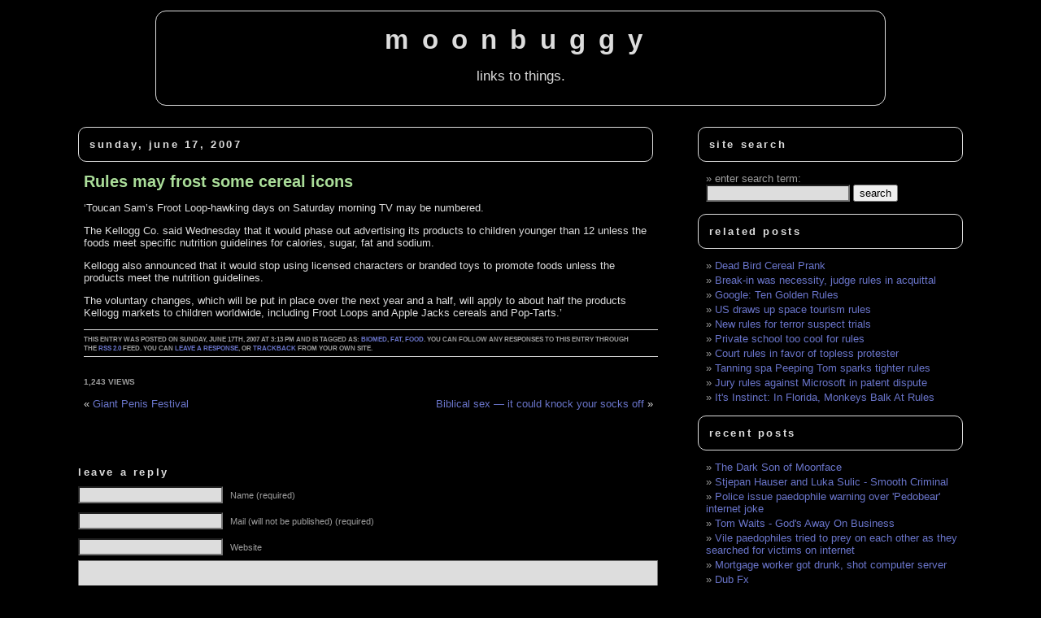

--- FILE ---
content_type: text/html; charset=UTF-8
request_url: https://www.moonbuggy.org/archive/2007/06/17/rules-may-frost-some-cereal-icons/
body_size: 12347
content:
<!DOCTYPE html><html
lang=en><head><meta
charset="UTF-8"><meta
name="generator" content="WordPress 6.8.3"><meta
name="googlebot" content="index,noarchive,follow,noodp"><meta
name="robots" content="all,index,follow"><link
rel=stylesheet href=https://www.moonbuggy.org/blog/wp-content/cache/minify/eb3ec.css media=all><link
rel=alternate type=application/rss+xml title="moonbuggy RSS Feed" href=https://www.moonbuggy.org/feed/ ><link
rel=pingback href=https://www.moonbuggy.org/blog/xmlrpc.php><meta
name="viewport" content="width=device-width, initial-scale=1.0"><title>Rules may frost some cereal icons &#8211; moonbuggy</title><meta
name='robots' content='max-image-preview:large'><style>img:is([sizes="auto" i], [sizes^="auto," i]){contain-intrinsic-size:3000px 1500px}</style><link
rel=canonical href=https://www.moonbuggy.org/archive/2007/06/17/rules-may-frost-some-cereal-icons/ ><link
rel=dns-prefetch href=//www.googletagmanager.com><link
rel=dns-prefetch href=//hcaptcha.com><link
rel=alternate type=application/rss+xml title="moonbuggy &raquo; Rules may frost some cereal icons Comments Feed" href=https://www.moonbuggy.org/archive/2007/06/17/rules-may-frost-some-cereal-icons/feed/ > <script>window._wpemojiSettings={"baseUrl":"https:\/\/s.w.org\/images\/core\/emoji\/16.0.1\/72x72\/","ext":".png","svgUrl":"https:\/\/s.w.org\/images\/core\/emoji\/16.0.1\/svg\/","svgExt":".svg","source":{"concatemoji":"https:\/\/www.moonbuggy.org\/blog\/wp-includes\/js\/wp-emoji-release.min.js?ver=6.8.3"}};
/*! This file is auto-generated */
!function(s,n){var o,i,e;function c(e){try{var t={supportTests:e,timestamp:(new Date).valueOf()};sessionStorage.setItem(o,JSON.stringify(t))}catch(e){}}function p(e,t,n){e.clearRect(0,0,e.canvas.width,e.canvas.height),e.fillText(t,0,0);var t=new Uint32Array(e.getImageData(0,0,e.canvas.width,e.canvas.height).data),a=(e.clearRect(0,0,e.canvas.width,e.canvas.height),e.fillText(n,0,0),new Uint32Array(e.getImageData(0,0,e.canvas.width,e.canvas.height).data));return t.every(function(e,t){return e===a[t]})}function u(e,t){e.clearRect(0,0,e.canvas.width,e.canvas.height),e.fillText(t,0,0);for(var n=e.getImageData(16,16,1,1),a=0;a<n.data.length;a++)if(0!==n.data[a])return!1;return!0}function f(e,t,n,a){switch(t){case"flag":return n(e,"\ud83c\udff3\ufe0f\u200d\u26a7\ufe0f","\ud83c\udff3\ufe0f\u200b\u26a7\ufe0f")?!1:!n(e,"\ud83c\udde8\ud83c\uddf6","\ud83c\udde8\u200b\ud83c\uddf6")&&!n(e,"\ud83c\udff4\udb40\udc67\udb40\udc62\udb40\udc65\udb40\udc6e\udb40\udc67\udb40\udc7f","\ud83c\udff4\u200b\udb40\udc67\u200b\udb40\udc62\u200b\udb40\udc65\u200b\udb40\udc6e\u200b\udb40\udc67\u200b\udb40\udc7f");case"emoji":return!a(e,"\ud83e\udedf")}return!1}function g(e,t,n,a){var r="undefined"!=typeof WorkerGlobalScope&&self instanceof WorkerGlobalScope?new OffscreenCanvas(300,150):s.createElement("canvas"),o=r.getContext("2d",{willReadFrequently:!0}),i=(o.textBaseline="top",o.font="600 32px Arial",{});return e.forEach(function(e){i[e]=t(o,e,n,a)}),i}function t(e){var t=s.createElement("script");t.src=e,t.defer=!0,s.head.appendChild(t)}"undefined"!=typeof Promise&&(o="wpEmojiSettingsSupports",i=["flag","emoji"],n.supports={everything:!0,everythingExceptFlag:!0},e=new Promise(function(e){s.addEventListener("DOMContentLoaded",e,{once:!0})}),new Promise(function(t){var n=function(){try{var e=JSON.parse(sessionStorage.getItem(o));if("object"==typeof e&&"number"==typeof e.timestamp&&(new Date).valueOf()<e.timestamp+604800&&"object"==typeof e.supportTests)return e.supportTests}catch(e){}return null}();if(!n){if("undefined"!=typeof Worker&&"undefined"!=typeof OffscreenCanvas&&"undefined"!=typeof URL&&URL.createObjectURL&&"undefined"!=typeof Blob)try{var e="postMessage("+g.toString()+"("+[JSON.stringify(i),f.toString(),p.toString(),u.toString()].join(",")+"));",a=new Blob([e],{type:"text/javascript"}),r=new Worker(URL.createObjectURL(a),{name:"wpTestEmojiSupports"});return void(r.onmessage=function(e){c(n=e.data),r.terminate(),t(n)})}catch(e){}c(n=g(i,f,p,u))}t(n)}).then(function(e){for(var t in e)n.supports[t]=e[t],n.supports.everything=n.supports.everything&&n.supports[t],"flag"!==t&&(n.supports.everythingExceptFlag=n.supports.everythingExceptFlag&&n.supports[t]);n.supports.everythingExceptFlag=n.supports.everythingExceptFlag&&!n.supports.flag,n.DOMReady=!1,n.readyCallback=function(){n.DOMReady=!0}}).then(function(){return e}).then(function(){var e;n.supports.everything||(n.readyCallback(),(e=n.source||{}).concatemoji?t(e.concatemoji):e.wpemoji&&e.twemoji&&(t(e.twemoji),t(e.wpemoji)))}))}((window,document),window._wpemojiSettings);</script> <style id=wp-emoji-styles-inline-css>img.wp-smiley,img.emoji{display:inline !important;border:none !important;box-shadow:none !important;height:1em !important;width:1em !important;margin:0
0.07em !important;vertical-align:-0.1em !important;background:none !important;padding:0
!important}</style><link
rel=stylesheet href=https://www.moonbuggy.org/blog/wp-content/cache/minify/560f3.css media=all><style id=classic-theme-styles-inline-css>.wp-block-button__link{color:#fff;background-color:#32373c;border-radius:9999px;box-shadow:none;text-decoration:none;padding:calc(.667em + 2px) calc(1.333em + 2px);font-size:1.125em}.wp-block-file__button{background:#32373c;color:#fff;text-decoration:none}</style><style id=global-styles-inline-css>/*<![CDATA[*/:root{--wp--preset--aspect-ratio--square:1;--wp--preset--aspect-ratio--4-3:4/3;--wp--preset--aspect-ratio--3-4:3/4;--wp--preset--aspect-ratio--3-2:3/2;--wp--preset--aspect-ratio--2-3:2/3;--wp--preset--aspect-ratio--16-9:16/9;--wp--preset--aspect-ratio--9-16:9/16;--wp--preset--color--black:#000;--wp--preset--color--cyan-bluish-gray:#abb8c3;--wp--preset--color--white:#fff;--wp--preset--color--pale-pink:#f78da7;--wp--preset--color--vivid-red:#cf2e2e;--wp--preset--color--luminous-vivid-orange:#ff6900;--wp--preset--color--luminous-vivid-amber:#fcb900;--wp--preset--color--light-green-cyan:#7bdcb5;--wp--preset--color--vivid-green-cyan:#00d084;--wp--preset--color--pale-cyan-blue:#8ed1fc;--wp--preset--color--vivid-cyan-blue:#0693e3;--wp--preset--color--vivid-purple:#9b51e0;--wp--preset--gradient--vivid-cyan-blue-to-vivid-purple:linear-gradient(135deg,rgba(6,147,227,1) 0%,rgb(155,81,224) 100%);--wp--preset--gradient--light-green-cyan-to-vivid-green-cyan:linear-gradient(135deg,rgb(122,220,180) 0%,rgb(0,208,130) 100%);--wp--preset--gradient--luminous-vivid-amber-to-luminous-vivid-orange:linear-gradient(135deg,rgba(252,185,0,1) 0%,rgba(255,105,0,1) 100%);--wp--preset--gradient--luminous-vivid-orange-to-vivid-red:linear-gradient(135deg,rgba(255,105,0,1) 0%,rgb(207,46,46) 100%);--wp--preset--gradient--very-light-gray-to-cyan-bluish-gray:linear-gradient(135deg,rgb(238,238,238) 0%,rgb(169,184,195) 100%);--wp--preset--gradient--cool-to-warm-spectrum:linear-gradient(135deg,rgb(74,234,220) 0%,rgb(151,120,209) 20%,rgb(207,42,186) 40%,rgb(238,44,130) 60%,rgb(251,105,98) 80%,rgb(254,248,76) 100%);--wp--preset--gradient--blush-light-purple:linear-gradient(135deg,rgb(255,206,236) 0%,rgb(152,150,240) 100%);--wp--preset--gradient--blush-bordeaux:linear-gradient(135deg,rgb(254,205,165) 0%,rgb(254,45,45) 50%,rgb(107,0,62) 100%);--wp--preset--gradient--luminous-dusk:linear-gradient(135deg,rgb(255,203,112) 0%,rgb(199,81,192) 50%,rgb(65,88,208) 100%);--wp--preset--gradient--pale-ocean:linear-gradient(135deg,rgb(255,245,203) 0%,rgb(182,227,212) 50%,rgb(51,167,181) 100%);--wp--preset--gradient--electric-grass:linear-gradient(135deg,rgb(202,248,128) 0%,rgb(113,206,126) 100%);--wp--preset--gradient--midnight:linear-gradient(135deg,rgb(2,3,129) 0%,rgb(40,116,252) 100%);--wp--preset--font-size--small:13px;--wp--preset--font-size--medium:20px;--wp--preset--font-size--large:36px;--wp--preset--font-size--x-large:42px;--wp--preset--spacing--20:0.44rem;--wp--preset--spacing--30:0.67rem;--wp--preset--spacing--40:1rem;--wp--preset--spacing--50:1.5rem;--wp--preset--spacing--60:2.25rem;--wp--preset--spacing--70:3.38rem;--wp--preset--spacing--80:5.06rem;--wp--preset--shadow--natural:6px 6px 9px rgba(0, 0, 0, 0.2);--wp--preset--shadow--deep:12px 12px 50px rgba(0, 0, 0, 0.4);--wp--preset--shadow--sharp:6px 6px 0px rgba(0, 0, 0, 0.2);--wp--preset--shadow--outlined:6px 6px 0px -3px rgba(255, 255, 255, 1), 6px 6px rgba(0, 0, 0, 1);--wp--preset--shadow--crisp:6px 6px 0px rgba(0, 0, 0, 1)}:where(.is-layout-flex){gap:0.5em}:where(.is-layout-grid){gap:0.5em}body .is-layout-flex{display:flex}.is-layout-flex{flex-wrap:wrap;align-items:center}.is-layout-flex>:is(*,div){margin:0}body .is-layout-grid{display:grid}.is-layout-grid>:is(*,div){margin:0}:where(.wp-block-columns.is-layout-flex){gap:2em}:where(.wp-block-columns.is-layout-grid){gap:2em}:where(.wp-block-post-template.is-layout-flex){gap:1.25em}:where(.wp-block-post-template.is-layout-grid){gap:1.25em}.has-black-color{color:var(--wp--preset--color--black) !important}.has-cyan-bluish-gray-color{color:var(--wp--preset--color--cyan-bluish-gray) !important}.has-white-color{color:var(--wp--preset--color--white) !important}.has-pale-pink-color{color:var(--wp--preset--color--pale-pink) !important}.has-vivid-red-color{color:var(--wp--preset--color--vivid-red) !important}.has-luminous-vivid-orange-color{color:var(--wp--preset--color--luminous-vivid-orange) !important}.has-luminous-vivid-amber-color{color:var(--wp--preset--color--luminous-vivid-amber) !important}.has-light-green-cyan-color{color:var(--wp--preset--color--light-green-cyan) !important}.has-vivid-green-cyan-color{color:var(--wp--preset--color--vivid-green-cyan) !important}.has-pale-cyan-blue-color{color:var(--wp--preset--color--pale-cyan-blue) !important}.has-vivid-cyan-blue-color{color:var(--wp--preset--color--vivid-cyan-blue) !important}.has-vivid-purple-color{color:var(--wp--preset--color--vivid-purple) !important}.has-black-background-color{background-color:var(--wp--preset--color--black) !important}.has-cyan-bluish-gray-background-color{background-color:var(--wp--preset--color--cyan-bluish-gray) !important}.has-white-background-color{background-color:var(--wp--preset--color--white) !important}.has-pale-pink-background-color{background-color:var(--wp--preset--color--pale-pink) !important}.has-vivid-red-background-color{background-color:var(--wp--preset--color--vivid-red) !important}.has-luminous-vivid-orange-background-color{background-color:var(--wp--preset--color--luminous-vivid-orange) !important}.has-luminous-vivid-amber-background-color{background-color:var(--wp--preset--color--luminous-vivid-amber) !important}.has-light-green-cyan-background-color{background-color:var(--wp--preset--color--light-green-cyan) !important}.has-vivid-green-cyan-background-color{background-color:var(--wp--preset--color--vivid-green-cyan) !important}.has-pale-cyan-blue-background-color{background-color:var(--wp--preset--color--pale-cyan-blue) !important}.has-vivid-cyan-blue-background-color{background-color:var(--wp--preset--color--vivid-cyan-blue) !important}.has-vivid-purple-background-color{background-color:var(--wp--preset--color--vivid-purple) !important}.has-black-border-color{border-color:var(--wp--preset--color--black) !important}.has-cyan-bluish-gray-border-color{border-color:var(--wp--preset--color--cyan-bluish-gray) !important}.has-white-border-color{border-color:var(--wp--preset--color--white) !important}.has-pale-pink-border-color{border-color:var(--wp--preset--color--pale-pink) !important}.has-vivid-red-border-color{border-color:var(--wp--preset--color--vivid-red) !important}.has-luminous-vivid-orange-border-color{border-color:var(--wp--preset--color--luminous-vivid-orange) !important}.has-luminous-vivid-amber-border-color{border-color:var(--wp--preset--color--luminous-vivid-amber) !important}.has-light-green-cyan-border-color{border-color:var(--wp--preset--color--light-green-cyan) !important}.has-vivid-green-cyan-border-color{border-color:var(--wp--preset--color--vivid-green-cyan) !important}.has-pale-cyan-blue-border-color{border-color:var(--wp--preset--color--pale-cyan-blue) !important}.has-vivid-cyan-blue-border-color{border-color:var(--wp--preset--color--vivid-cyan-blue) !important}.has-vivid-purple-border-color{border-color:var(--wp--preset--color--vivid-purple) !important}.has-vivid-cyan-blue-to-vivid-purple-gradient-background{background:var(--wp--preset--gradient--vivid-cyan-blue-to-vivid-purple) !important}.has-light-green-cyan-to-vivid-green-cyan-gradient-background{background:var(--wp--preset--gradient--light-green-cyan-to-vivid-green-cyan) !important}.has-luminous-vivid-amber-to-luminous-vivid-orange-gradient-background{background:var(--wp--preset--gradient--luminous-vivid-amber-to-luminous-vivid-orange) !important}.has-luminous-vivid-orange-to-vivid-red-gradient-background{background:var(--wp--preset--gradient--luminous-vivid-orange-to-vivid-red) !important}.has-very-light-gray-to-cyan-bluish-gray-gradient-background{background:var(--wp--preset--gradient--very-light-gray-to-cyan-bluish-gray) !important}.has-cool-to-warm-spectrum-gradient-background{background:var(--wp--preset--gradient--cool-to-warm-spectrum) !important}.has-blush-light-purple-gradient-background{background:var(--wp--preset--gradient--blush-light-purple) !important}.has-blush-bordeaux-gradient-background{background:var(--wp--preset--gradient--blush-bordeaux) !important}.has-luminous-dusk-gradient-background{background:var(--wp--preset--gradient--luminous-dusk) !important}.has-pale-ocean-gradient-background{background:var(--wp--preset--gradient--pale-ocean) !important}.has-electric-grass-gradient-background{background:var(--wp--preset--gradient--electric-grass) !important}.has-midnight-gradient-background{background:var(--wp--preset--gradient--midnight) !important}.has-small-font-size{font-size:var(--wp--preset--font-size--small) !important}.has-medium-font-size{font-size:var(--wp--preset--font-size--medium) !important}.has-large-font-size{font-size:var(--wp--preset--font-size--large) !important}.has-x-large-font-size{font-size:var(--wp--preset--font-size--x-large) !important}:where(.wp-block-post-template.is-layout-flex){gap:1.25em}:where(.wp-block-post-template.is-layout-grid){gap:1.25em}:where(.wp-block-columns.is-layout-flex){gap:2em}:where(.wp-block-columns.is-layout-grid){gap:2em}:root :where(.wp-block-pullquote){font-size:1.5em;line-height:1.6}/*]]>*/</style><link
rel=stylesheet href=https://www.moonbuggy.org/blog/wp-content/cache/minify/2c396.css media=all><link
rel=stylesheet href=https://www.moonbuggy.org/blog/wp-content/cache/minify/0e32e.css media=all><style id=akismet-widget-style-inline-css>/*<![CDATA[*/.a-stats{--akismet-color-mid-green:#357b49;--akismet-color-white:#fff;--akismet-color-light-grey:#f6f7f7;max-width:350px;width:auto}.a-stats
*{all:unset;box-sizing:border-box}.a-stats
strong{font-weight:600}.a-stats a.a-stats__link,
.a-stats a.a-stats__link:visited,
.a-stats a.a-stats__link:active{background:var(--akismet-color-mid-green);border:none;box-shadow:none;border-radius:8px;color:var(--akismet-color-white);cursor:pointer;display:block;font-family:-apple-system,BlinkMacSystemFont,'Segoe UI','Roboto','Oxygen-Sans','Ubuntu','Cantarell','Helvetica Neue',sans-serif;font-weight:500;padding:12px;text-align:center;text-decoration:none;transition:all 0.2s ease}.widget .a-stats a.a-stats__link:focus{background:var(--akismet-color-mid-green);color:var(--akismet-color-white);text-decoration:none}.a-stats a.a-stats__link:hover{filter:brightness(110%);box-shadow:0 4px 12px rgba(0, 0, 0, 0.06), 0 0 2px rgba(0, 0, 0, 0.16)}.a-stats
.count{color:var(--akismet-color-white);display:block;font-size:1.5em;line-height:1.4;padding:0
13px;white-space:nowrap}/*]]>*/</style> <script src=https://www.moonbuggy.org/blog/wp-content/cache/minify/2e925.js></script> 
 <script src="https://www.googletagmanager.com/gtag/js?id=GT-WBZPZSMV" id=google_gtagjs-js async></script> <script id=google_gtagjs-js-after>window.dataLayer=window.dataLayer||[];function gtag(){dataLayer.push(arguments);}
gtag("set","linker",{"domains":["www.moonbuggy.org"]});gtag("js",new Date());gtag("set","developer_id.dZTNiMT",true);gtag("config","GT-WBZPZSMV");window._googlesitekit=window._googlesitekit||{};window._googlesitekit.throttledEvents=[];window._googlesitekit.gtagEvent=(name,data)=>{var key=JSON.stringify({name,data});if(!!window._googlesitekit.throttledEvents[key]){return;}window._googlesitekit.throttledEvents[key]=true;setTimeout(()=>{delete window._googlesitekit.throttledEvents[key];},5);gtag("event",name,{...data,event_source:"site-kit"});};</script> <link
rel=https://api.w.org/ href=https://www.moonbuggy.org/wp-json/ ><link
rel=alternate title=JSON type=application/json href=https://www.moonbuggy.org/wp-json/wp/v2/posts/8090><link
rel=EditURI type=application/rsd+xml title=RSD href=https://www.moonbuggy.org/blog/xmlrpc.php?rsd><meta
name="generator" content="WordPress 6.8.3"><link
rel=canonical href=https://www.moonbuggy.org/archive/2007/06/17/rules-may-frost-some-cereal-icons/ ><link
rel=shortlink href='https://www.moonbuggy.org/?p=8090'><link
rel=alternate title="oEmbed (JSON)" type=application/json+oembed href="https://www.moonbuggy.org/wp-json/oembed/1.0/embed?url=https%3A%2F%2Fwww.moonbuggy.org%2Farchive%2F2007%2F06%2F17%2Frules-may-frost-some-cereal-icons%2F"><link
rel=alternate title="oEmbed (XML)" type=text/xml+oembed href="https://www.moonbuggy.org/wp-json/oembed/1.0/embed?url=https%3A%2F%2Fwww.moonbuggy.org%2Farchive%2F2007%2F06%2F17%2Frules-may-frost-some-cereal-icons%2F&#038;format=xml"><meta
name="generator" content="Site Kit by Google 1.156.0"><meta
name="description" content="'Toucan Sam's Froot Loop-hawking days on Saturday morning TV may be numbered. The Kellogg Co. said Wednesday that it would ..."> <script>var _statcounter=_statcounter||[];_statcounter.push({"tags":{"author":"moonbuggy"}});</script> <style>.h-captcha{position:relative;display:block;margin-bottom:2rem;padding:0;clear:both}.h-captcha[data-size="normal"]{width:303px;height:78px}.h-captcha[data-size="compact"]{width:164px;height:144px}.h-captcha[data-size="invisible"]{display:none}.h-captcha::before{content:'';display:block;position:absolute;top:0;left:0;background:url(https://www.moonbuggy.org/blog/wp-content/plugins/hcaptcha-for-forms-and-more/assets/images/hcaptcha-div-logo.svg) no-repeat;border:1px
solid #fff0;border-radius:4px}.h-captcha[data-size="normal"]::before{width:300px;height:74px;background-position:94% 28%}.h-captcha[data-size="compact"]::before{width:156px;height:136px;background-position:50% 79%}.h-captcha[data-theme="light"]::before,body.is-light-theme .h-captcha[data-theme="auto"]::before,.h-captcha[data-theme="auto"]::before{background-color:#fafafa;border:1px
solid #e0e0e0}.h-captcha[data-theme="dark"]::before,body.is-dark-theme .h-captcha[data-theme="auto"]::before,html.wp-dark-mode-active .h-captcha[data-theme="auto"]::before,html.drdt-dark-mode .h-captcha[data-theme="auto"]::before{background-image:url(https://www.moonbuggy.org/blog/wp-content/plugins/hcaptcha-for-forms-and-more/assets/images/hcaptcha-div-logo-white.svg);background-repeat:no-repeat;background-color:#333;border:1px
solid #f5f5f5}@media (prefers-color-scheme:dark){.h-captcha[data-theme="auto"]::before{background-image:url(https://www.moonbuggy.org/blog/wp-content/plugins/hcaptcha-for-forms-and-more/assets/images/hcaptcha-div-logo-white.svg);background-repeat:no-repeat;background-color:#333;border:1px
solid #f5f5f5}}.h-captcha[data-theme="custom"]::before{background-color:initial}.h-captcha[data-size="invisible"]::before{display:none}.h-captcha
iframe{position:relative}div[style*="z-index: 2147483647"] div[style*="border-width: 11px"][style*="position: absolute"][style*="pointer-events: none"]{border-style:none}</style><link
rel=icon type=image/png href=/blog/wp-content/uploads/fbrfg/favicon-96x96.png sizes=96x96><link
rel=icon type=image/svg+xml href=/blog/wp-content/uploads/fbrfg/favicon.svg><link
rel="shortcut icon" href=/blog/wp-content/uploads/fbrfg/favicon.ico><link
rel=apple-touch-icon sizes=180x180 href=/blog/wp-content/uploads/fbrfg/apple-touch-icon.png><link
rel=manifest href=/blog/wp-content/uploads/fbrfg/site.webmanifest><style>span[data-name="hcap-cf7"] .h-captcha{margin-bottom:0}span[data-name="hcap-cf7"]~input[type="submit"],span[data-name="hcap-cf7"]~button[type="submit"]{margin-top:2rem}</style><link
rel=icon href=https://www.moonbuggy.org/blog/wp-content/uploads/cropped-moonugbggy-mb-32x32.png sizes=32x32><link
rel=icon href=https://www.moonbuggy.org/blog/wp-content/uploads/cropped-moonugbggy-mb-192x192.png sizes=192x192><link
rel=apple-touch-icon href=https://www.moonbuggy.org/blog/wp-content/uploads/cropped-moonugbggy-mb-180x180.png><meta
name="msapplication-TileImage" content="https://www.moonbuggy.org/blog/wp-content/uploads/cropped-moonugbggy-mb-270x270.png"></head><body><header
id=heading><h1><a
href=https://www.moonbuggy.org/ >moonbuggy</a></h1><div
class=description>links to things.</div></header><hr><div
id=content><div
id=main><div
class=date-heading><h3>Sunday, June 17, 2007</h3></div><div
class=post id=post-8090><h2><a
href="https://www.omaha.com/index.php?u_page=1216&amp;u_sid=10042557" rel=nofollow title="Rules may frost some cereal icons">
Rules may frost some cereal icons
</a></h2><div
class=entry><p>&#8216;Toucan Sam&#8217;s Froot Loop-hawking days on Saturday morning TV may be numbered.</p><p>The Kellogg Co. said Wednesday that it would phase out advertising its products to children younger than 12 unless the foods meet specific nutrition guidelines for calories, sugar, fat and sodium.</p><p>Kellogg also announced that it would stop using licensed characters or branded toys to promote foods unless the products meet the nutrition guidelines.</p><p>The voluntary changes, which will be put in place over the next year and a half, will apply to about half the products Kellogg markets to children worldwide, including Froot Loops and Apple Jacks cereals and Pop-Tarts.&#8217;</p></div><p
class="postmetadata alt"><small>
This entry was posted on Sunday, June 17th, 2007 at 3:13 pm and is tagged as: <a
href=https://www.moonbuggy.org/archive/tag/biomed/ rel=tag>biomed</a>, <a
href=https://www.moonbuggy.org/archive/tag/fat/ rel=tag>fat</a>, <a
href=https://www.moonbuggy.org/archive/tag/food/ rel=tag>food</a>.
You can follow any responses to this entry through the <a
href=https://www.moonbuggy.org/archive/2007/06/17/rules-may-frost-some-cereal-icons/feed/ rel=nofollow>RSS 2.0</a> feed.
You can <a
href=#respond>leave a response</a>, or <a
href=https://www.moonbuggy.org/archive/2007/06/17/rules-may-frost-some-cereal-icons/trackback/ rel=trackback,nofollow,noindex>trackback</a> from your own site.
</small></p>
<br><div
class=postmetadata><div><div
style="width:auto; float:left;">1,243 views</div></div></div>
<br><div
class=navigation><div
class=alignleft>&laquo; <a
href=https://www.moonbuggy.org/archive/2007/06/17/giant-penis-festival/ rel=prev>Giant Penis Festival</a></div><div
class=alignright><a
href=https://www.moonbuggy.org/archive/2007/06/17/biblical-sex-it-could-knock-your-socks-off/ rel=next>Biblical sex &#8212; it could knock your socks off</a> &raquo;</div></div></div><div
style="margin: 0 0 0 -18px;"></div><br><h3 id="respond">Leave a Reply</h3><form
action=https://www.moonbuggy.org/blog/wp-comments-post.php method=post id=commentform><p><input
type=text name=author id=author value size=22 tabindex=1>
<label
for=author><small>Name (required)</small></label></p><p><input
type=text name=email id=email value size=22 tabindex=2>
<label
for=email><small>Mail (will not be published) (required)</small></label></p><p><input
type=text name=url id=url value size=22 tabindex=3>
<label
for=url><small>Website</small></label></p><p><textarea name=comment id=comment cols=100% rows=10 tabindex=4></textarea></p><p><input
name=submit type=submit id=submit tabindex=5 value="Submit Comment">
<input
type=hidden name=comment_post_ID value=8090></p><p
style="display: none;"><input
type=hidden id=akismet_comment_nonce name=akismet_comment_nonce value=28cbcde78e></p><input
type=hidden autocomplete=off autocorrect=off name=G-J-IqB-XX-FXhK-yl-R value><p
style="display: none !important;" class=akismet-fields-container data-prefix=ak_><label>&#916;<textarea name=ak_hp_textarea cols=45 rows=8 maxlength=100></textarea></label><input
type=hidden id=ak_js_1 name=ak_js value=118><script>document.getElementById("ak_js_1").setAttribute("value",(new Date()).getTime());</script></p></form>
<br></div><div
id=sidebar><ul>
<li><h3 class="boxed-heading">Site Search</h3><ul><li><label
for=s>enter search term:</label><form
method=get action=https://www.moonbuggy.org/ >
<input
type=text class=form-text maxlength=255 value name=s id=s>
<input
type=submit class=form-submit value=search></form></li></ul>
</li><li><h3 class="boxed-heading">Related Posts</h3><ul>
<li><a
href=https://www.moonbuggy.org/archive/2007/07/11/dead-bird-cereal-prank/ rel=bookmark title="July 11, 2007">Dead Bird Cereal Prank</a></li>
<li><a
href=https://www.moonbuggy.org/archive/2006/08/31/break-in-was-necessity-judge-rules-in-acquittal/ rel=bookmark title="August 31, 2006">Break-in was necessity, judge rules in acquittal</a></li>
<li><a
href=https://www.moonbuggy.org/archive/2005/12/06/google-ten-golden-rules/ rel=bookmark title="December 6, 2005">Google: Ten Golden Rules</a></li>
<li><a
href=https://www.moonbuggy.org/archive/2006/01/10/us-draws-up-space-tourism-rules/ rel=bookmark title="January 10, 2006">US draws up space tourism rules</a></li>
<li><a
href=https://www.moonbuggy.org/archive/2007/01/19/new-rules-for-terror-suspect-trials/ rel=bookmark title="January 19, 2007">New rules for terror suspect trials</a></li>
<li><a
href=https://www.moonbuggy.org/archive/2007/06/05/private-school-too-cool-for-rules/ rel=bookmark title="June 5, 2007">Private school too cool for rules</a></li>
<li><a
href=https://www.moonbuggy.org/archive/2006/12/17/court-rules-in-favor-of-topless-protester/ rel=bookmark title="December 17, 2006">Court rules in favor of topless protester</a></li>
<li><a
href=https://www.moonbuggy.org/archive/2007/02/15/tanning-spa-peeping-tom-sparks-tighter-rules/ rel=bookmark title="February 15, 2007">Tanning spa Peeping Tom sparks tighter rules</a></li>
<li><a
href=https://www.moonbuggy.org/archive/2007/02/23/jury-rules-against-microsoft-in-patent-dispute/ rel=bookmark title="February 23, 2007">Jury rules against Microsoft in patent dispute</a></li>
<li><a
href=https://www.moonbuggy.org/archive/2008/02/21/its-instinct-in-florida-monkeys-balk-at-rules/ rel=bookmark title="February 21, 2008">It's Instinct: In Florida, Monkeys Balk At Rules</a></li></ul></li><li><h3 class="boxed-heading">Recent Posts</h3><ul>
<li><a
href=https://www.moonbuggy.org/archive/2011/05/12/the-dark-son-of-moonface/ rel=bookmark title="May 12, 2011">The Dark Son of Moonface</a></li>
<li><a
href=https://www.moonbuggy.org/archive/2011/02/02/stjepan-hauser-and-luka-sulic-smooth-criminal/ rel=bookmark title="February 2, 2011">Stjepan Hauser and Luka Sulic - Smooth Criminal</a></li>
<li><a
href=https://www.moonbuggy.org/archive/2010/09/14/police-issue-paedophile-warning-over-pedobear-internet-joke/ rel=bookmark title="September 14, 2010">Police issue paedophile warning over 'Pedobear' internet joke</a></li>
<li><a
href=https://www.moonbuggy.org/archive/2010/09/07/tom-waits-gods-away-on-business/ rel=bookmark title="September 7, 2010">Tom Waits - God's Away On Business</a></li>
<li><a
href=https://www.moonbuggy.org/archive/2010/09/01/vile-paedophiles-tried-to-prey-on-each-other-as-they-searched-for-victims-on-internet/ rel=bookmark title="September 1, 2010">Vile paedophiles tried to prey on each other as they searched for victims on internet </a></li>
<li><a
href=https://www.moonbuggy.org/archive/2010/08/27/mortgage-worker-got-drunk-shot-computer-server/ rel=bookmark title="August 27, 2010">Mortgage worker got drunk, shot computer server</a></li>
<li><a
href=https://www.moonbuggy.org/archive/2010/08/04/dub-fx/ rel=bookmark title="August 4, 2010">Dub Fx</a></li>
<li><a
href=https://www.moonbuggy.org/archive/2010/07/08/tired-gay-succumbs-to-dix-in-200-meters/ rel=bookmark title="July 8, 2010">Tired Gay succumbs to Dix in 200 meters</a></li>
<li><a
href=https://www.moonbuggy.org/archive/2010/07/07/cannabis-and-tobacco-smoke-are-not-equally-carcinogenic/ rel=bookmark title="July 7, 2010">Cannabis and tobacco smoke are not equally carcinogenic</a></li>
<li><a
href=https://www.moonbuggy.org/archive/2010/07/07/truck-driver-dies-staging-phony-accident/ rel=bookmark title="July 7, 2010">Truck driver dies staging phony accident</a></li></ul></li><li><h3 class="boxed-heading">Categories</h3><ul>
<li><a
href=https://www.moonbuggy.org/archive/tag/1984 class=tag-link-52 title="204 posts" rel=tag>1984</a>, <a
href=https://www.moonbuggy.org/archive/tag/ai class=tag-link-103 title="1 posts" rel=tag>ai</a>, <a
href=https://www.moonbuggy.org/archive/tag/animation class=tag-link-31 title="60 posts" rel=tag>animation</a>, <a
href=https://www.moonbuggy.org/archive/tag/anus class=tag-link-85 title="123 posts" rel=tag>anus</a>, <a
href=https://www.moonbuggy.org/archive/tag/art class=tag-link-68 title="109 posts" rel=tag>art</a>, <a
href=https://www.moonbuggy.org/archive/tag/audio class=tag-link-26 title="66 posts" rel=tag>audio</a>, <a
href=https://www.moonbuggy.org/archive/tag/balls class=tag-link-87 title="99 posts" rel=tag>balls</a>, <a
href=https://www.moonbuggy.org/archive/tag/biomed class=tag-link-24 title="825 posts" rel=tag>biomed</a>, <a
href=https://www.moonbuggy.org/archive/tag/chemistry class=tag-link-82 title="167 posts" rel=tag>chemistry</a>, <a
href=https://www.moonbuggy.org/archive/tag/clever class=tag-link-86 title="322 posts" rel=tag>clever</a>, <a
href=https://www.moonbuggy.org/archive/tag/creationism class=tag-link-35 title="24 posts" rel=tag>creationism</a>, <a
href=https://www.moonbuggy.org/archive/tag/crime class=tag-link-32 title="1908 posts" rel=tag>crime</a>, <a
href=https://www.moonbuggy.org/archive/tag/death class=tag-link-59 title="835 posts" rel=tag>death</a>, <a
href=https://www.moonbuggy.org/archive/tag/doom class=tag-link-39 title="126 posts" rel=tag>doom</a>, <a
href=https://www.moonbuggy.org/archive/tag/drink class=tag-link-102 title="2 posts" rel=tag>drink</a>, <a
href=https://www.moonbuggy.org/archive/tag/drugs class=tag-link-44 title="447 posts" rel=tag>drugs</a>, <a
href=https://www.moonbuggy.org/archive/tag/drunk class=tag-link-62 title="273 posts" rel=tag>drunk</a>, <a
href=https://www.moonbuggy.org/archive/tag/ebay class=tag-link-51 title="52 posts" rel=tag>ebay</a>, <a
href=https://www.moonbuggy.org/archive/tag/eco class=tag-link-48 title="185 posts" rel=tag>eco</a>, <a
href=https://www.moonbuggy.org/archive/tag/explosion class=tag-link-78 title="210 posts" rel=tag>explosion</a>, <a
href=https://www.moonbuggy.org/archive/tag/fat class=tag-link-58 title="97 posts" rel=tag>fat</a>, <a
href=https://www.moonbuggy.org/archive/tag/fixed class=tag-link-90 title="1 posts" rel=tag>fixed</a>, <a
href=https://www.moonbuggy.org/archive/tag/food class=tag-link-37 title="546 posts" rel=tag>food</a>, <a
href=https://www.moonbuggy.org/archive/tag/fuckwit class=tag-link-73 title="224 posts" rel=tag>fuckwit</a>, <a
href=https://www.moonbuggy.org/archive/tag/funny class=tag-link-45 title="1588 posts" rel=tag>funny</a>, <a
href=https://www.moonbuggy.org/archive/tag/future class=tag-link-75 title="105 posts" rel=tag>future</a>, <a
href=https://www.moonbuggy.org/archive/tag/games class=tag-link-25 title="203 posts" rel=tag>games</a>, <a
href=https://www.moonbuggy.org/archive/tag/gay class=tag-link-50 title="103 posts" rel=tag>gay</a>, <a
href=https://www.moonbuggy.org/archive/tag/history class=tag-link-67 title="277 posts" rel=tag>history</a>, <a
href=https://www.moonbuggy.org/archive/tag/i-want-one class=tag-link-66 title="184 posts" rel=tag>i want one</a>, <a
href=https://www.moonbuggy.org/archive/tag/images class=tag-link-20 title="683 posts" rel=tag>images</a>, <a
href=https://www.moonbuggy.org/archive/tag/internet class=tag-link-43 title="447 posts" rel=tag>internet</a>, <a
href=https://www.moonbuggy.org/archive/tag/iran class=tag-link-57 title="53 posts" rel=tag>iran</a>, <a
href=https://www.moonbuggy.org/archive/tag/iraq class=tag-link-60 title="157 posts" rel=tag>iraq</a>, <a
href=https://www.moonbuggy.org/archive/tag/jesus class=tag-link-42 title="41 posts" rel=tag>jesus</a>, <a
href=https://www.moonbuggy.org/archive/tag/lesbian class=tag-link-74 title="46 posts" rel=tag>lesbian</a>, <a
href=https://www.moonbuggy.org/archive/tag/literature class=tag-link-80 title="72 posts" rel=tag>literature</a>, <a
href=https://www.moonbuggy.org/archive/tag/lucky class=tag-link-49 title="194 posts" rel=tag>lucky</a>, <a
href=https://www.moonbuggy.org/archive/tag/me class=tag-link-71 title="34 posts" rel=tag>me</a>, <a
href=https://www.moonbuggy.org/archive/tag/money class=tag-link-47 title="485 posts" rel=tag>money</a>, <a
href=https://www.moonbuggy.org/archive/tag/music class=tag-link-81 title="263 posts" rel=tag>music</a>, <a
href=https://www.moonbuggy.org/archive/tag/mystery class=tag-link-76 title="166 posts" rel=tag>mystery</a>, <a
href=https://www.moonbuggy.org/archive/tag/nano class=tag-link-70 title="20 posts" rel=tag>nano</a>, <a
href=https://www.moonbuggy.org/archive/tag/nsfw class=tag-link-21 title="220 posts" rel=tag>NSFW</a>, <a
href=https://www.moonbuggy.org/archive/tag/nuclear class=tag-link-61 title="145 posts" rel=tag>nuclear</a>, <a
href=https://www.moonbuggy.org/archive/tag/obvious class=tag-link-89 title="80 posts" rel=tag>obvious</a>, <a
href=https://www.moonbuggy.org/archive/tag/oil class=tag-link-55 title="74 posts" rel=tag>oil</a>, <a
href=https://www.moonbuggy.org/archive/tag/old class=tag-link-77 title="102 posts" rel=tag>old</a>, <a
href=https://www.moonbuggy.org/archive/tag/penis class=tag-link-27 title="281 posts" rel=tag>penis</a>, <a
href=https://www.moonbuggy.org/archive/tag/piss class=tag-link-79 title="122 posts" rel=tag>piss</a>, <a
href=https://www.moonbuggy.org/archive/tag/pr0n class=tag-link-46 title="122 posts" rel=tag>pr0n</a>, <a
href=https://www.moonbuggy.org/archive/tag/quiz class=tag-link-65 title="20 posts" rel=tag>quiz</a>, <a
href=https://www.moonbuggy.org/archive/tag/randimg class=tag-link-93 title="9 posts" rel=tag>randimg</a>, <a
href=https://www.moonbuggy.org/archive/tag/religion class=tag-link-38 title="408 posts" rel=tag>religion</a>, <a
href=https://www.moonbuggy.org/archive/tag/science class=tag-link-29 title="928 posts" rel=tag>science</a>, <a
href=https://www.moonbuggy.org/archive/tag/sex class=tag-link-54 title="615 posts" rel=tag>sex</a>, <a
href=https://www.moonbuggy.org/archive/tag/shit class=tag-link-56 title="155 posts" rel=tag>shit</a>, <a
href=https://www.moonbuggy.org/archive/tag/space class=tag-link-41 title="214 posts" rel=tag>space</a>, <a
href=https://www.moonbuggy.org/archive/tag/strange class=tag-link-84 title="1127 posts" rel=tag>strange</a>, <a
href=https://www.moonbuggy.org/archive/tag/stupid class=tag-link-36 title="1221 posts" rel=tag>stupid</a>, <a
href=https://www.moonbuggy.org/archive/tag/taser class=tag-link-64 title="49 posts" rel=tag>taser</a>, <a
href=https://www.moonbuggy.org/archive/tag/tech class=tag-link-33 title="806 posts" rel=tag>tech</a>, <a
href=https://www.moonbuggy.org/archive/tag/terror class=tag-link-30 title="177 posts" rel=tag>terror</a>, <a
href=https://www.moonbuggy.org/archive/tag/tits class=tag-link-88 title="44 posts" rel=tag>tits</a>, <a
href=https://www.moonbuggy.org/archive/tag/torture class=tag-link-40 title="38 posts" rel=tag>torture</a>, <a
href=https://www.moonbuggy.org/archive/tag/ugly class=tag-link-72 title="8 posts" rel=tag>ugly</a>, <a
href=https://www.moonbuggy.org/archive/tag/unlucky class=tag-link-95 title="1459 posts" rel=tag>unlucky</a>, <a
href=https://www.moonbuggy.org/archive/tag/vagina class=tag-link-53 title="130 posts" rel=tag>vagina</a>, <a
href=https://www.moonbuggy.org/archive/tag/video class=tag-link-22 title="1833 posts" rel=tag>video</a>, <a
href=https://www.moonbuggy.org/archive/tag/war class=tag-link-34 title="384 posts" rel=tag>war</a>, <a
href=https://www.moonbuggy.org/archive/tag/wireless class=tag-link-69 title="24 posts" rel=tag>wireless</a>, <a
href=https://www.moonbuggy.org/archive/tag/wmd class=tag-link-63 title="62 posts" rel=tag>wmd</a>, <a
href=https://www.moonbuggy.org/archive/tag/wordpress class=tag-link-83 title="2 posts" rel=tag>wordpress</a>, <a
href=https://www.moonbuggy.org/archive/tag/wtf class=tag-link-28 title="759 posts" rel=tag>wtf?</a></li></ul></li><li><h3 class="boxed-heading">E-Mail Subscription</h3><ul><li><label
for=EMAIL>Enter your address:</label><form
method=post action=https://www.feedblitz.com/feedblitz.exe?AddNewUserDirect>
<input
name=EMAIL class=form-text maxlength=255 type=text value>
<input
name=FEEDID type=hidden value=3293>
<input
type=submit class=form-submit value=subscribe>
<br>Powered by <a
href=https://www.feedblitz.com>FeedBlitz</a></form>
</li></ul>
</li><li><h3 class="boxed-heading">Archives</h3><ul>
<li><strong><a
href=https://www.moonbuggy.org/archive/2011/ >2011</a>: </strong> <span
class=emptymonth>Jan</span> <a
href=https://www.moonbuggy.org/archive/2011/02/ title="February 2001">Feb</a> <span
class=emptymonth>Mar</span> <span
class=emptymonth>Apr</span> <a
href=https://www.moonbuggy.org/archive/2011/05/ title="May 2001">May</a> <span
class=emptymonth>Jun</span> <span
class=emptymonth>Jul</span> <span
class=emptymonth>Aug</span> <span
class=emptymonth>Sep</span> <span
class=emptymonth>Oct</span> <span
class=emptymonth>Nov</span> <span
class=emptymonth>Dec</span> </li>
<li><strong><a
href=https://www.moonbuggy.org/archive/2010/ >2010</a>: </strong> <a
href=https://www.moonbuggy.org/archive/2010/01/ title="January 2001">Jan</a> <span
class=emptymonth>Feb</span> <span
class=emptymonth>Mar</span> <span
class=emptymonth>Apr</span> <span
class=emptymonth>May</span> <a
href=https://www.moonbuggy.org/archive/2010/06/ title="June 2001">Jun</a> <a
href=https://www.moonbuggy.org/archive/2010/07/ title="July 2001">Jul</a> <a
href=https://www.moonbuggy.org/archive/2010/08/ title="August 2001">Aug</a> <a
href=https://www.moonbuggy.org/archive/2010/09/ title="September 2001">Sep</a> <span
class=emptymonth>Oct</span> <span
class=emptymonth>Nov</span> <span
class=emptymonth>Dec</span> </li>
<li><strong><a
href=https://www.moonbuggy.org/archive/2009/ >2009</a>: </strong> <a
href=https://www.moonbuggy.org/archive/2009/01/ title="January 2001">Jan</a> <a
href=https://www.moonbuggy.org/archive/2009/02/ title="February 2001">Feb</a> <a
href=https://www.moonbuggy.org/archive/2009/03/ title="March 2001">Mar</a> <a
href=https://www.moonbuggy.org/archive/2009/04/ title="April 2001">Apr</a> <a
href=https://www.moonbuggy.org/archive/2009/05/ title="May 2001">May</a> <a
href=https://www.moonbuggy.org/archive/2009/06/ title="June 2001">Jun</a> <a
href=https://www.moonbuggy.org/archive/2009/07/ title="July 2001">Jul</a> <a
href=https://www.moonbuggy.org/archive/2009/08/ title="August 2001">Aug</a> <a
href=https://www.moonbuggy.org/archive/2009/09/ title="September 2001">Sep</a> <a
href=https://www.moonbuggy.org/archive/2009/10/ title="October 2001">Oct</a> <a
href=https://www.moonbuggy.org/archive/2009/11/ title="November 2001">Nov</a> <a
href=https://www.moonbuggy.org/archive/2009/12/ title="December 2001">Dec</a> </li>
<li><strong><a
href=https://www.moonbuggy.org/archive/2008/ >2008</a>: </strong> <a
href=https://www.moonbuggy.org/archive/2008/01/ title="January 2001">Jan</a> <a
href=https://www.moonbuggy.org/archive/2008/02/ title="February 2001">Feb</a> <a
href=https://www.moonbuggy.org/archive/2008/03/ title="March 2001">Mar</a> <a
href=https://www.moonbuggy.org/archive/2008/04/ title="April 2001">Apr</a> <a
href=https://www.moonbuggy.org/archive/2008/05/ title="May 2001">May</a> <a
href=https://www.moonbuggy.org/archive/2008/06/ title="June 2001">Jun</a> <a
href=https://www.moonbuggy.org/archive/2008/07/ title="July 2001">Jul</a> <a
href=https://www.moonbuggy.org/archive/2008/08/ title="August 2001">Aug</a> <a
href=https://www.moonbuggy.org/archive/2008/09/ title="September 2001">Sep</a> <a
href=https://www.moonbuggy.org/archive/2008/10/ title="October 2001">Oct</a> <a
href=https://www.moonbuggy.org/archive/2008/11/ title="November 2001">Nov</a> <a
href=https://www.moonbuggy.org/archive/2008/12/ title="December 2001">Dec</a> </li>
<li><strong><a
href=https://www.moonbuggy.org/archive/2007/ >2007</a>: </strong> <a
href=https://www.moonbuggy.org/archive/2007/01/ title="January 2001">Jan</a> <a
href=https://www.moonbuggy.org/archive/2007/02/ title="February 2001">Feb</a> <a
href=https://www.moonbuggy.org/archive/2007/03/ title="March 2001">Mar</a> <a
href=https://www.moonbuggy.org/archive/2007/04/ title="April 2001">Apr</a> <a
href=https://www.moonbuggy.org/archive/2007/05/ title="May 2001">May</a> <a
href=https://www.moonbuggy.org/archive/2007/06/ title="June 2001">Jun</a> <a
href=https://www.moonbuggy.org/archive/2007/07/ title="July 2001">Jul</a> <a
href=https://www.moonbuggy.org/archive/2007/08/ title="August 2001">Aug</a> <a
href=https://www.moonbuggy.org/archive/2007/09/ title="September 2001">Sep</a> <a
href=https://www.moonbuggy.org/archive/2007/10/ title="October 2001">Oct</a> <a
href=https://www.moonbuggy.org/archive/2007/11/ title="November 2001">Nov</a> <a
href=https://www.moonbuggy.org/archive/2007/12/ title="December 2001">Dec</a> </li>
<li><strong><a
href=https://www.moonbuggy.org/archive/2006/ >2006</a>: </strong> <a
href=https://www.moonbuggy.org/archive/2006/01/ title="January 2001">Jan</a> <a
href=https://www.moonbuggy.org/archive/2006/02/ title="February 2001">Feb</a> <a
href=https://www.moonbuggy.org/archive/2006/03/ title="March 2001">Mar</a> <a
href=https://www.moonbuggy.org/archive/2006/04/ title="April 2001">Apr</a> <a
href=https://www.moonbuggy.org/archive/2006/05/ title="May 2001">May</a> <a
href=https://www.moonbuggy.org/archive/2006/06/ title="June 2001">Jun</a> <a
href=https://www.moonbuggy.org/archive/2006/07/ title="July 2001">Jul</a> <a
href=https://www.moonbuggy.org/archive/2006/08/ title="August 2001">Aug</a> <a
href=https://www.moonbuggy.org/archive/2006/09/ title="September 2001">Sep</a> <a
href=https://www.moonbuggy.org/archive/2006/10/ title="October 2001">Oct</a> <a
href=https://www.moonbuggy.org/archive/2006/11/ title="November 2001">Nov</a> <a
href=https://www.moonbuggy.org/archive/2006/12/ title="December 2001">Dec</a> </li>
<li><strong><a
href=https://www.moonbuggy.org/archive/2005/ >2005</a>: </strong> <a
href=https://www.moonbuggy.org/archive/2005/01/ title="January 2001">Jan</a> <a
href=https://www.moonbuggy.org/archive/2005/02/ title="February 2001">Feb</a> <a
href=https://www.moonbuggy.org/archive/2005/03/ title="March 2001">Mar</a> <a
href=https://www.moonbuggy.org/archive/2005/04/ title="April 2001">Apr</a> <a
href=https://www.moonbuggy.org/archive/2005/05/ title="May 2001">May</a> <a
href=https://www.moonbuggy.org/archive/2005/06/ title="June 2001">Jun</a> <a
href=https://www.moonbuggy.org/archive/2005/07/ title="July 2001">Jul</a> <a
href=https://www.moonbuggy.org/archive/2005/08/ title="August 2001">Aug</a> <a
href=https://www.moonbuggy.org/archive/2005/09/ title="September 2001">Sep</a> <a
href=https://www.moonbuggy.org/archive/2005/10/ title="October 2001">Oct</a> <a
href=https://www.moonbuggy.org/archive/2005/11/ title="November 2001">Nov</a> <a
href=https://www.moonbuggy.org/archive/2005/12/ title="December 2001">Dec</a> </li>
<li><strong><a
href=https://www.moonbuggy.org/archive/2004/ >2004</a>: </strong> <span
class=emptymonth>Jan</span> <span
class=emptymonth>Feb</span> <span
class=emptymonth>Mar</span> <span
class=emptymonth>Apr</span> <span
class=emptymonth>May</span> <span
class=emptymonth>Jun</span> <span
class=emptymonth>Jul</span> <a
href=https://www.moonbuggy.org/archive/2004/08/ title="August 2001">Aug</a> <a
href=https://www.moonbuggy.org/archive/2004/09/ title="September 2001">Sep</a> <a
href=https://www.moonbuggy.org/archive/2004/10/ title="October 2001">Oct</a> <a
href=https://www.moonbuggy.org/archive/2004/11/ title="November 2001">Nov</a> <a
href=https://www.moonbuggy.org/archive/2004/12/ title="December 2001">Dec</a> </li></ul></li><li
class=pagenav><h3 class="boxed-heading">Pages</h3><ul>
<li
class="page_item page-item-10448"><a
href=https://www.moonbuggy.org/about/ >About</a></li>
<li
class="page_item page-item-10498"><a
href=https://www.moonbuggy.org/contact/ >contact</a></li>
<li
class="page_item page-item-4300"><a
href=https://www.moonbuggy.org/links/ >links</a></li>
<li
class="page_item page-item-4226"><a
href=https://www.moonbuggy.org/random/ >random posts</a></li>
<li
class="page_item page-item-4299"><a
href=https://www.moonbuggy.org/rss-feeds/ >rss feeds</a></li>
<li
class="page_item page-item-5550"><a
href=https://www.moonbuggy.org/stats/ >statistics</a></li>
<li
class="page_item page-item-4224"><a
href=https://www.moonbuggy.org/tag-cloud/ >tag cloud</a></li></ul></li><li
id=linkcat-19 class=linkcat><h3 class="boxed-heading">Static</h3><ul
class='xoxo blogroll'>
<li><a
href=https://www.moonbuggy.org/contact/ >contact</a></li>
<li><a
href=http://img.moonbuggy.org title="random images">random images</a></li>
<li><a
href=http://www.moonbuggy.org/search.php>search</a></li></ul>
</li><li><h3 class="boxed-heading">Meta</h3><ul>
<li><a
href="https://www.moonbuggy.org/blog/wp-login.php?action=register">Register</a></li>
<li><a
href=https://www.moonbuggy.org/blog/wp-login.php>Log in</a></li></ul>
<br>
<a
class=sidebar-image href="https://validator.w3.org/check?uri=referer"><img
src=https://www.w3.org/Icons/valid-xhtml10 alt="Valid XHTML 1.0 Transitional" width=88 height=31></a>
<a
class=sidebar-image href="https://jigsaw.w3.org/css-validator/validator?uri=https://www.moonbuggy.org/blog/wp-content/themes/moonbuggy/style.min.css"><img
style=border:0;width:88px;height:31px src=https://jigsaw.w3.org/css-validator/images/vcss alt="Valid CSS!"></a>
</li></ul></div></div><hr><div
id=footer> <script type=speculationrules>{"prefetch":[{"source":"document","where":{"and":[{"href_matches":"\/*"},{"not":{"href_matches":["\/blog\/wp-*.php","\/blog\/wp-admin\/*","\/blog\/wp-content\/uploads\/*","\/blog\/wp-content\/*","\/blog\/wp-content\/plugins\/*","\/blog\/wp-content\/themes\/moonbuggy\/*","\/*\\?(.+)"]}},{"not":{"selector_matches":"a[rel~=\"nofollow\"]"}},{"not":{"selector_matches":".no-prefetch, .no-prefetch a"}}]},"eagerness":"conservative"}]}</script>  <script>var sc_project=1524357;var sc_security="89b5aae1";var sc_invisible=1;</script> <script src=https://www.statcounter.com/counter/counter.js async></script> <noscript><div
class=statcounter><a
title="web analytics" href=https://statcounter.com/ ><img
class=statcounter src=https://c.statcounter.com/1524357/0/89b5aae1/1/ alt="web analytics"></a></div></noscript>
 <script>!function(t,e){"use strict";function n(){if(!a){a=!0;for(var t=0;t<d.length;t++)d[t].fn.call(window,d[t].ctx);d=[]}}function o(){"complete"===document.readyState&&n()}t=t||"docReady",e=e||window;var d=[],a=!1,c=!1;e[t]=function(t,e){return a?void setTimeout(function(){t(e)},1):(d.push({fn:t,ctx:e}),void("complete"===document.readyState||!document.attachEvent&&"interactive"===document.readyState?setTimeout(n,1):c||(document.addEventListener?(document.addEventListener("DOMContentLoaded",n,!1),window.addEventListener("load",n,!1)):(document.attachEvent("onreadystatechange",o),window.attachEvent("onload",n)),c=!0)))}}("wpBruiserDocReady",window);(function(){var wpbrLoader=(function(){var g=document,b=g.createElement('script'),c=g.scripts[0];b.async=1;b.src='https://www.moonbuggy.org/?gdbc-client=3.1.43-'+(new Date()).getTime();c.parentNode.insertBefore(b,c);});wpBruiserDocReady(wpbrLoader);window.onunload=function(){};window.addEventListener('pageshow',function(event){if(event.persisted){(typeof window.WPBruiserClient==='undefined')?wpbrLoader():window.WPBruiserClient.requestTokens();}},false);})();</script> <script src=https://www.moonbuggy.org/blog/wp-content/cache/minify/ce415.js></script> <script id=wp-i18n-js-after>wp.i18n.setLocaleData({'text direction\u0004ltr':['ltr']});</script> <script src=https://www.moonbuggy.org/blog/wp-content/cache/minify/f282a.js></script> <script id=contact-form-7-js-translations>(function(domain,translations){var localeData=translations.locale_data[domain]||translations.locale_data.messages;localeData[""].domain=domain;wp.i18n.setLocaleData(localeData,domain);})("contact-form-7",{"translation-revision-date":"2024-03-18 08:28:25+0000","generator":"GlotPress\/4.0.1","domain":"messages","locale_data":{"messages":{"":{"domain":"messages","plural-forms":"nplurals=2; plural=n != 1;","lang":"en_AU"},"Error:":["Error:"]}},"comment":{"reference":"includes\/js\/index.js"}});</script> <script id=contact-form-7-js-before>var wpcf7={"api":{"root":"https:\/\/www.moonbuggy.org\/wp-json\/","namespace":"contact-form-7\/v1"},"cached":1};</script> <script src=https://www.moonbuggy.org/blog/wp-content/cache/minify/ae3bf.js></script> <script id=wpascript-js-after>wpa_field_info={"wpa_field_name":"obawex8506","wpa_field_value":126905,"wpa_add_test":"no"}</script> <script id=wp-postviews-cache-js-extra>var viewsCacheL10n={"admin_ajax_url":"https:\/\/www.moonbuggy.org\/blog\/wp-admin\/admin-ajax.php","nonce":"a1a487a41c","post_id":"8090"};</script> <script src=https://www.moonbuggy.org/blog/wp-content/cache/minify/5c7eb.js></script> <script src=https://www.moonbuggy.org/blog/wp-content/cache/minify/07771.js defer></script> <p>
moonbuggy is proudly powered by <a
href=https://wordpress.org/ rel=nofollow>WordPress</a>.
<br>
<a
href=https://www.moonbuggy.org/feed/ >Entries (RSS)</a> and <a
href=https://www.moonbuggy.org/comments/feed/ >Comments (RSS)</a>. 35 queries. 0.353 seconds.</p></div></body></html>